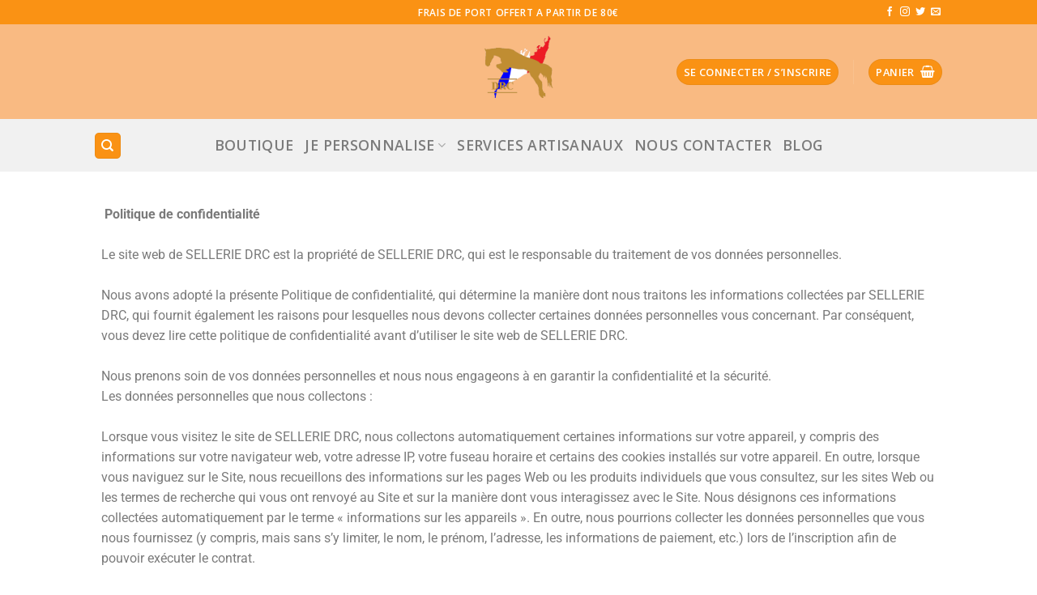

--- FILE ---
content_type: text/css
request_url: https://sellerie-drc.fr/wp-content/plugins/wp-configurator-pro/assets/icon/wpc-icon.css?ver=2.3.3
body_size: 902
content:
/**
 * Configurator Icons.
 *
 * @package  wp-configurator-pro/assets/icon/
 * @since  2.0
 * @version  2.3.3
 */
 
 @charset "UTF-8";

@font-face {
    font-family: 'wp-configurator';
    src: url('wp-configurator.eot');
    src: url('wp-configurator.eot?#iefix') format('embedded-opentype'),
        url('wp-configurator.woff') format('woff'),
        url('wp-configurator.ttf') format('truetype'),
        url('wp-configurator.svg#wp-configurator') format('svg');
    font-weight: normal;
    font-style: normal;
}

[data-icon]:before {
    font-family: 'wp-configurator' !important;
    content: attr(data-icon);
    font-style: normal !important;
    font-weight: normal !important;
    font-variant: normal !important;
    text-transform: none !important;
    speak: none;
    line-height: 1;
    -webkit-font-smoothing: antialiased;
    -moz-osx-font-smoothing: grayscale;
}

[class^='wpc-']:before,
[class*=' wpc-']:before {
    font-family: 'wp-configurator' !important;
    font-style: normal !important;
    font-weight: normal !important;
    font-variant: normal !important;
    text-transform: none !important;
    speak: none;
    line-height: 1;
    -webkit-font-smoothing: antialiased;
    -moz-osx-font-smoothing: grayscale;
}

.wpc-like:before {
    content: "\61";
  }
  .wpc-camera:before {
    content: "\62";
  }
  .wpc-save:before {
    content: "\63";
  }
  .wpc-reset:before {
    content: "\64";
  }
  .wpc-inspiration:before {
    content: "\65";
  }
  .wpc-settings:before {
    content: "\66";
  }
  .wpc-share:before {
    content: "\67";
  }
  .wpc-close:before {
    content: "\6a";
  }
  .wpc-prev-arrow:before {
    content: "\6b";
  }
  .wpc-next-arrow:before {
    content: "\6c";
  }
  .wpc-eye:before {
    content: "\6e";
  }
  .wpc-facebook:before {
    content: "\6f";
  }
  .wpc-linkedin:before {
    content: "\72";
  }
  .wpc-pinterest:before {
    content: "\73";
  }
  .wpc-refresh:before {
    content: "\74";
  }
  .wpc-twitter:before {
    content: "\75";
  }
  .wpc-cross:before {
    content: "\76";
  }
  .wpc-arrow-left:before {
    content: "\78";
  }
  .wpc-arrow-right:before {
    content: "\7a";
  }
  .wpc-align-bottom:before {
    content: "\70";
  }
  .wpc-align-middle:before {
    content: "\71";
  }
  .wpc-align-top:before {
    content: "\41";
  }
  .wpc-align-center:before {
    content: "\42";
  }
  .wpc-align-left:before {
    content: "\43";
  }
  .wpc-align-right:before {
    content: "\44";
  }
  .wpc-reload-thin:before {
    content: "\45";
  }
  .wpc-cross-thin:before {
    content: "\46";
  }
  .wpc-solid-lock:before {
    content: "\47";
  }
  .wpc-solid-lock-open:before {
    content: "\48";
  }
  .wpc-sort:before {
    content: "\49";
  }
  .wpc-image:before {
    content: "\4c";
  }
  .wpc-paint:before {
    content: "\4d";
  }
  .wpc-layer:before {
    content: "\4e";
  }
  .wpc-pen-thin:before {
    content: "\4f";
  }
  .wpc-full-screen:before {
    content: "\50";
  }
  .wpc-bin-simple:before {
    content: "\51";
  }
  .wpc-pencil-thin:before {
    content: "\52";
  }
  .wpc-tools:before {
    content: "\53";
  }
  .wpc-reload-dotted:before {
    content: "\54";
  }
  .wpc-bin-thin:before {
    content: "\55";
  }
  .wpc-square-path:before {
    content: "\56";
  }
  .wpc-chevron-down:before {
    content: "\57";
  }
  .wpc-chevron-up:before {
    content: "\58";
  }
  .wpc-hidden:before {
    content: "\59";
  }
  .wpc-visible:before {
    content: "\5a";
  }
  .wpc-minus:before {
    content: "\30";
  }
  .wpc-plus:before {
    content: "\31";
  }
  .wpc-lock:before {
    content: "\32";
  }
  .wpc-lock-open:before {
    content: "\33";
  }
  .wpc-cross-simple:before {
    content: "\34";
  }
  .wpc-tick:before {
    content: "\35";
  }
  .wpc-angle-right:before {
    content: "\38";
  }
  .wpc-angle-left:before {
    content: "\39";
  }
  .wpc-angle-down:before {
    content: "\21";
  }
  .wpc-angle-up:before {
    content: "\22";
  }
  .wpc-folder:before {
    content: "\23";
  }
  .wpc-folder-open:before {
    content: "\24";
  }
  .wpc-copy:before {
    content: "\77";
  }
  .wpc-basket:before {
    content: "\6d";
  }
  .wpc-sidebar:before {
    content: "\79";
  }
  .wpc-mail:before {
    content: "\4b";
  }
  .wpc-pencil:before {
    content: "\36";
  }
  .wpc-trash:before {
    content: "\37";
  }
  .wpc-menu:before {
    content: "\68";
  }
  .wpc-info:before {
    content: "\4a";
  }
  .wpc-reddit:before {
    content: "\80";
  }
